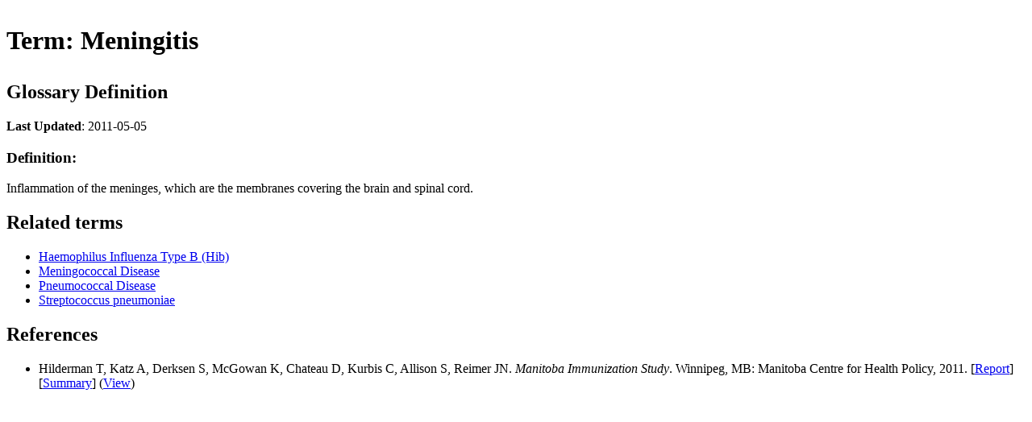

--- FILE ---
content_type: text/html;charset=utf-8
request_url: http://mchp-appserv.cpe.umanitoba.ca/viewDefinition.php?printer=Y&definitionID=104182
body_size: 752
content:
<?xml version="1.0" encoding="UTF-8" ?>
<!DOCTYPE HTML PUBLIC "-//W3C//DTD HTML 4.01 Transitional//EN" "http://www.w3.org/TR/html4/loose.dtd">
<html>
	<head>
		<title>
Term: Meningitis
</title>
	</head>
	<body>
		<h1><p>
Term: Meningitis
</h1>
				<h2>Glossary Definition</h2>
	<p>
		<b>Last Updated</b>:&nbsp;2011-05-05<br />
<!--		<b>Last Reviewed</b>:&nbsp;2011-05-05<br />-->
	</p>

	<h3>Definition:</h3>
	<p>
Inflammation of the meninges, which are the membranes covering the brain and spinal cord.

	

	
	<h2>Related terms<a name="a_terms">&nbsp;</a></h2>
	<ul>
				<li><a href="viewDefinition.php?definitionID=104170">Haemophilus Influenza Type B (Hib)</a></li>
				<li><a href="viewDefinition.php?definitionID=104183">Meningococcal Disease</a></li>
				<li><a href="viewDefinition.php?definitionID=104190">Pneumococcal Disease</a></li>
				<li><a href="viewDefinition.php?definitionID=104200">Streptococcus pneumoniae</a></li>
		
	</ul>
	

	

	
	
	<h2>References<a name="a_references">&nbsp;</a></h2>
	<ul>
				<li>
			Hilderman T, Katz A, Derksen S, McGowan K, Chateau D, Kurbis C, Allison S, Reimer JN.
<i>Manitoba Immunization Study</i>.
Winnipeg, MB:
Manitoba Centre for Health Policy,
2011. [<a href="reference/MB_Immunization_Report_WEB.pdf">Report</a>]  [<a href="reference/MB_Immunization_summary.pdf">Summary</a>] (<a href="viewReference.php?referencePaperID=76539">View</a>)
		</li>
		
	</ul>
	

	


	</body>
</html>